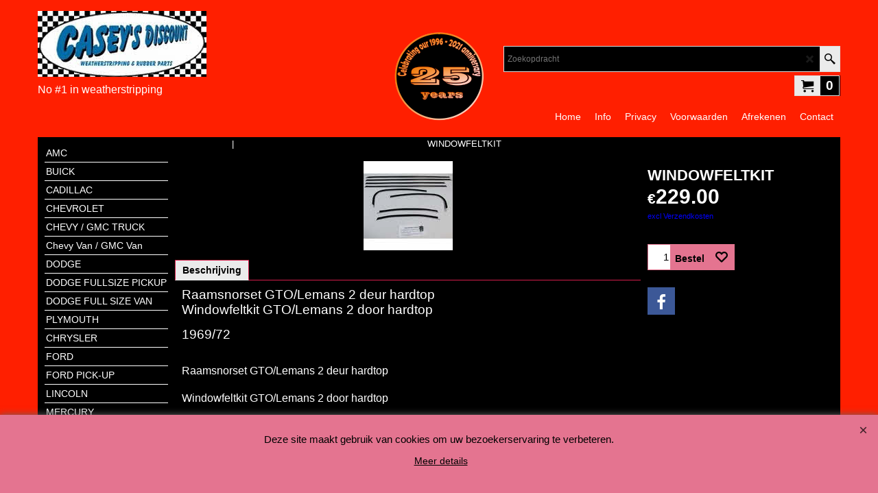

--- FILE ---
content_type: text/html
request_url: https://www.caseysdiscount.nl/contents/nl/d-34.html
body_size: 83
content:
<ul class="idx1List"><li class="GC28"><a id="idx1D-2" class="idx1" href="../../index.html" title="  "><span>Home </span></a></li><li class="GC28"><a id="idx1D-3" class="idx1" href="about.html" title=""><span>Info</span></a></li><li class="GC28"><a id="idx1D-4" class="idx1" href="privacy.html" title=""><span>Privacy</span></a></li><li class="GC28"><a id="idx1D-5" class="idx1" href="terms.html" title="  "><span>Voorwaarden</span></a><ul><li class="GC30"><a id="idx1SubD291" class="idx1Sub" href="d291.html" title=""><span>Algemene voorwaarden</span></a></li></ul></li><li class="GC28"><a id="idx1D-6" class="idx1" href="basket.html" title=" "><span>Afrekenen</span></a></li><li class="GC28"><a id="idx1D-9" class="idx1" href="contactus.html" title=""><span>Contact</span></a></li></ul>

--- FILE ---
content_type: text/html
request_url: https://www.caseysdiscount.nl/contents/nl/d-33.html
body_size: 3510
content:
<ul class="idx2List"><li class="GC32"><a id="idx2D-2" class="idx2" href="../../index.html" title="  "><span>Home </span></a></li><li class="GC32"><a id="idx2D1" class="idx2" href="d1.html" title=""><span>AMC</span></a><ul><li class="GC34"><a id="idx2SubD8" class="idx2Sub" href="d8.html" title=""><span>AMBASSADOR</span></a></li><li class="GC34"><a id="idx2SubD9" class="idx2Sub" href="d9.html" title=""><span>AMX</span></a></li><li class="GC34"><a id="idx2SubD10" class="idx2Sub" href="d10.html" title=""><span>GREMLIN / HORNET</span></a></li><li class="GC34"><a id="idx2SubD63" class="idx2Sub" href="d63.html" title=""><span>JAVELIN</span></a></li><li class="GC34"><a id="idx2SubD64" class="idx2Sub" href="d64.html" title=""><span>MATADOR</span></a></li></ul></li><li class="GC32"><a id="idx2D2" class="idx2" href="d2.html" title=""><span>BUICK</span></a><ul><li class="GC34"><a id="idx2SubD29" class="idx2Sub" href="d29.html" title=""><span>CENTURION 71 / 73</span></a></li><li class="GC34"><a id="idx2SubD34" class="idx2Sub" href="d34.html" title=""><span>CENTURY</span></a><ul><li class="GC34"><a id="idx2SubD118" class="idx2Sub" href="d118.html" title=""><span>1973/77</span></a></li><li class="GC34"><a id="idx2SubD123" class="idx2Sub" href="d123.html" title=""><span>1978/81</span></a></li></ul></li><li class="GC34"><a id="idx2SubD30" class="idx2Sub" href="d30.html" title=""><span>ELECTRA</span></a><ul><li class="GC34"><a id="idx2SubD124" class="idx2Sub" href="d124.html" title=""><span>1959/60</span></a></li><li class="GC34"><a id="idx2SubD125" class="idx2Sub" href="d125.html" title=""><span>1961/62</span></a></li><li class="GC34"><a id="idx2SubD148" class="idx2Sub" href="d148.html" title=""><span>1963/64</span></a></li><li class="GC34"><a id="idx2SubD149" class="idx2Sub" href="d149.html" title=""><span>1965/66</span></a></li><li class="GC34"><a id="idx2SubD150" class="idx2Sub" href="d150.html" title=""><span>1967/68</span></a></li><li class="GC34"><a id="idx2SubD151" class="idx2Sub" href="d151.html" title=""><span>1969/70</span></a></li><li class="GC34"><a id="idx2SubD152" class="idx2Sub" href="d152.html" title=""><span>1971/76</span></a></li><li class="GC34"><a id="idx2SubD153" class="idx2Sub" href="d153.html" title=""><span>1977/79</span></a></li><li class="GC34"><a id="idx2SubD154" class="idx2Sub" href="d154.html" title=""><span>1980/84</span></a></li><li class="GC34"><a id="idx2SubD155" class="idx2Sub" href="d155.html" title=""><span>1985/90</span></a></li></ul></li><li class="GC34"><a id="idx2SubD31" class="idx2Sub" href="d31.html" title=""><span>ESTATE WAGON</span></a><ul><li class="GC34"><a id="idx2SubD156" class="idx2Sub" href="d156.html" title=""><span>1970</span></a></li><li class="GC34"><a id="idx2SubD157" class="idx2Sub" href="d157.html" title=""><span>1971/76</span></a></li><li class="GC34"><a id="idx2SubD158" class="idx2Sub" href="d158.html" title=""><span>1977/86</span></a></li><li class="GC34"><a id="idx2SubD159" class="idx2Sub" href="d159.html" title=""><span>1987/90</span></a></li></ul></li><li class="GC34"><a id="idx2SubD33" class="idx2Sub" href="d33.html" title=""><span>LE SABRE</span></a><ul><li class="GC34"><a id="idx2SubD160" class="idx2Sub" href="d160.html" title=""><span>1959/60</span></a></li><li class="GC34"><a id="idx2SubD161" class="idx2Sub" href="d161.html" title=""><span>1961/62</span></a></li><li class="GC34"><a id="idx2SubD162" class="idx2Sub" href="d162.html" title=""><span>1963/64</span></a></li><li class="GC34"><a id="idx2SubD163" class="idx2Sub" href="d163.html" title=""><span>1965/66</span></a></li><li class="GC34"><a id="idx2SubD164" class="idx2Sub" href="d164.html" title=""><span>1967/68</span></a></li><li class="GC34"><a id="idx2SubD165" class="idx2Sub" href="d165.html" title=""><span>1969/70</span></a></li><li class="GC34"><a id="idx2SubD166" class="idx2Sub" href="d166.html" title=""><span>1971/76</span></a></li><li class="GC34"><a id="idx2SubD167" class="idx2Sub" href="d167.html" title=""><span>1977/86</span></a></li><li class="GC34"><a id="idx2SubD168" class="idx2Sub" href="d168.html" title=""><span>1987/91</span></a></li></ul></li><li class="GC34"><a id="idx2SubD174" class="idx2Sub" href="d174.html" title=""><span>REGAL</span></a><ul><li class="GC34"><a id="idx2SubD175" class="idx2Sub" href="d175.html" title=""><span>1973/77</span></a></li><li class="GC34"><a id="idx2SubD176" class="idx2Sub" href="d176.html" title=""><span>1978/88</span></a></li></ul></li><li class="GC34"><a id="idx2SubD35" class="idx2Sub" href="d35.html" title=""><span>RIVIERA</span></a><ul><li class="GC34"><a id="idx2SubD169" class="idx2Sub" href="d169.html" title=""><span>1963/65</span></a></li><li class="GC34"><a id="idx2SubD170" class="idx2Sub" href="d170.html" title=""><span>1966/70</span></a></li><li class="GC34"><a id="idx2SubD171" class="idx2Sub" href="d171.html" title=""><span>1971/73</span></a></li><li class="GC34"><a id="idx2SubD172" class="idx2Sub" href="d172.html" title=""><span>1974/76</span></a></li><li class="GC34"><a id="idx2SubD173" class="idx2Sub" href="d173.html" title=""><span>1979/85</span></a></li></ul></li><li class="GC34"><a id="idx2SubD36" class="idx2Sub" href="d36.html" title=""><span>SKYLARK</span></a><ul><li class="GC34"><a id="idx2SubD177" class="idx2Sub" href="d177.html" title=""><span>1964/65</span></a></li><li class="GC34"><a id="idx2SubD178" class="idx2Sub" href="d178.html" title=""><span>1966/67</span></a></li><li class="GC34"><a id="idx2SubD179" class="idx2Sub" href="d179.html" title=""><span>1968</span></a></li><li class="GC34"><a id="idx2SubD180" class="idx2Sub" href="d180.html" title=""><span>1969/72</span></a></li><li class="GC34"><a id="idx2SubD181" class="idx2Sub" href="d181.html" title=""><span>1975/79</span></a></li></ul></li><li class="GC34"><a id="idx2SubD37" class="idx2Sub" href="d37.html" title=""><span>SPORTWAGON</span></a><ul><li class="GC34"><a id="idx2SubD182" class="idx2Sub" href="d182.html" title=""><span>1964/67</span></a></li><li class="GC34"><a id="idx2SubD183" class="idx2Sub" href="d183.html" title=""><span>1968/72</span></a></li></ul></li><li class="GC34"><a id="idx2SubD38" class="idx2Sub" href="d38.html" title=""><span>INVICTA</span></a><ul><li class="GC34"><a id="idx2SubD184" class="idx2Sub" href="d184.html" title=""><span>1959/60</span></a></li><li class="GC34"><a id="idx2SubD185" class="idx2Sub" href="d185.html" title=""><span>1961/62</span></a></li></ul></li><li class="GC34"><a id="idx2SubD187" class="idx2Sub" href="d187.html" title=""><span>WILDCAT</span></a><ul><li class="GC34"><a id="idx2SubD188" class="idx2Sub" href="d188.html" title=""><span>1963/64</span></a></li><li class="GC34"><a id="idx2SubD353" class="idx2Sub" href="d353.html" title=""><span>1965/66</span></a></li><li class="GC34"><a id="idx2SubD354" class="idx2Sub" href="d354.html" title=""><span>1967/68</span></a></li><li class="GC34"><a id="idx2SubD355" class="idx2Sub" href="d355.html" title=""><span>1969/70</span></a></li></ul></li></ul></li><li class="GC32"><a id="idx2D3" class="idx2" href="d3.html" title=""><span>CADILLAC</span></a><ul><li class="GC34"><a id="idx2SubD39" class="idx2Sub" href="d39.html" title=""><span>COUPE DEVILLE &amp; CONVERTIBLE</span></a><ul><li class="GC34"><a id="idx2SubD201" class="idx2Sub" href="d201.html" title=""><span>1959/60</span></a></li><li class="GC34"><a id="idx2SubD204" class="idx2Sub" href="d204.html" title=""><span>1961/62</span></a></li><li class="GC34"><a id="idx2SubD208" class="idx2Sub" href="d208.html" title=""><span>1963/64</span></a></li><li class="GC34"><a id="idx2SubD212" class="idx2Sub" href="d212.html" title=""><span>1965/66</span></a></li><li class="GC34"><a id="idx2SubD288" class="idx2Sub" href="d288.html" title=""><span>1967/68</span></a></li><li class="GC34"><a id="idx2SubD289" class="idx2Sub" href="d289.html" title=""><span>1969/70</span></a></li><li class="GC34"><a id="idx2SubD290" class="idx2Sub" href="d290.html" title=""><span>1971/76</span></a></li></ul></li><li class="GC34"><a id="idx2SubD40" class="idx2Sub" href="d40.html" title=""><span>SEDAN DE VILLE</span></a><ul><li class="GC34"><a id="idx2SubD202" class="idx2Sub" href="d202.html" title=""><span>1959/60</span></a></li><li class="GC34"><a id="idx2SubD205" class="idx2Sub" href="d205.html" title=""><span>1961/62</span></a></li><li class="GC34"><a id="idx2SubD209" class="idx2Sub" href="d209.html" title=""><span>1963/64</span></a></li><li class="GC34"><a id="idx2SubD213" class="idx2Sub" href="d213.html" title=""><span>1965/66</span></a><ul><li class="GC34"><a id="idx2SubD356" class="idx2Sub" href="d356.html" title=""><span>PILLARED HARDTOP</span></a></li></ul></li><li class="GC34"><a id="idx2SubD292" class="idx2Sub" href="d292.html" title=""><span>1967/68</span></a></li><li class="GC34"><a id="idx2SubD293" class="idx2Sub" href="d293.html" title=""><span>1969/70</span></a></li><li class="GC34"><a id="idx2SubD294" class="idx2Sub" href="d294.html" title=""><span>1971/76</span></a></li><li class="GC34"><a id="idx2SubD295" class="idx2Sub" href="d295.html" title=""><span>1977/79</span></a></li><li class="GC34"><a id="idx2SubD299" class="idx2Sub" href="d299.html" title=""><span>1980/84</span></a></li></ul></li><li class="GC34"><a id="idx2SubD41" class="idx2Sub" href="d41.html" title=""><span>ELDORADO</span></a><ul><li class="GC34"><a id="idx2SubD203" class="idx2Sub" href="d203.html" title=""><span>1959/60</span></a></li><li class="GC34"><a id="idx2SubD206" class="idx2Sub" href="d206.html" title=""><span>1961/62</span></a></li><li class="GC34"><a id="idx2SubD210" class="idx2Sub" href="d210.html" title=""><span>1963/64</span></a></li><li class="GC34"><a id="idx2SubD300" class="idx2Sub" href="d300.html" title=""><span>1965</span></a></li><li class="GC34"><a id="idx2SubD301" class="idx2Sub" href="d301.html" title=""><span>1966/68</span></a></li><li class="GC34"><a id="idx2SubD357" class="idx2Sub" href="d357.html" title=""><span>1969/70</span></a></li><li class="GC34"><a id="idx2SubD302" class="idx2Sub" href="d302.html" title=""><span>1971/76</span></a></li><li class="GC34"><a id="idx2SubD303" class="idx2Sub" href="d303.html" title=""><span>1977/78</span></a></li><li class="GC34"><a id="idx2SubD304" class="idx2Sub" href="d304.html" title=""><span>1979/85</span></a></li></ul></li><li class="GC34"><a id="idx2SubD42" class="idx2Sub" href="d42.html" title=""><span>FLEETWOOD</span></a><ul><li class="GC34"><a id="idx2SubD207" class="idx2Sub" href="d207.html" title=""><span>1961/62 SIXTIE SPECIAL</span></a></li><li class="GC34"><a id="idx2SubD211" class="idx2Sub" href="d211.html" title=""><span>1963/64 SIXTIE SPECIAL</span></a></li></ul></li><li class="GC34"><a id="idx2SubD85" class="idx2Sub" href="d85.html" title=""><span>SEVILLE</span></a><ul><li class="GC34"><a id="idx2SubD306" class="idx2Sub" href="d306.html" title=""><span>1976/79</span></a></li><li class="GC34"><a id="idx2SubD367" class="idx2Sub" href="d367_1980_85.html" title=""><span>1980/85</span></a></li></ul></li></ul></li><li class="GC32"><a id="idx2D4" class="idx2" href="d4.html" title=""><span>CHEVROLET</span></a><ul><li class="GC34"><a id="idx2SubD14" class="idx2Sub" href="d14.html" title=""><span>BELAIR / WAGONS</span></a><ul><li class="GC34"><a id="idx2SubD97" class="idx2Sub" href="d97.html" title=""><span>1959/60</span></a></li><li class="GC34"><a id="idx2SubD98" class="idx2Sub" href="d98.html" title=""><span>1961/62</span></a></li><li class="GC34"><a id="idx2SubD99" class="idx2Sub" href="d99.html" title=""><span>1963/64</span></a></li><li class="GC34"><a id="idx2SubD100" class="idx2Sub" href="d100.html" title=""><span>1965/66</span></a></li><li class="GC34"><a id="idx2SubD102" class="idx2Sub" href="d102.html" title=""><span>1967/68</span></a></li><li class="GC34"><a id="idx2SubD103" class="idx2Sub" href="d103.html" title=""><span>1969/70</span></a></li><li class="GC34"><a id="idx2SubD104" class="idx2Sub" href="d104.html" title=""><span>1971/76</span></a></li><li class="GC34"><a id="idx2SubD105" class="idx2Sub" href="d105.html" title=""><span>1977/85</span></a></li></ul></li><li class="GC34"><a id="idx2SubD15" class="idx2Sub" href="d15.html" title=""><span>CAMARO</span></a><ul><li class="GC34"><a id="idx2SubD107" class="idx2Sub" href="d107.html" title=""><span>1967</span></a></li><li class="GC34"><a id="idx2SubD108" class="idx2Sub" href="d108.html" title=""><span>1968/69</span></a></li><li class="GC34"><a id="idx2SubD109" class="idx2Sub" href="d109.html" title=""><span>1970/81</span></a></li><li class="GC34"><a id="idx2SubD110" class="idx2Sub" href="d110.html" title=""><span>1982/92</span></a></li></ul></li><li class="GC34"><a id="idx2SubD17" class="idx2Sub" href="d17.html" title=""><span>CORVETTE</span></a><ul><li class="GC34"><a id="idx2SubD115" class="idx2Sub" href="d115.html" title=""><span>C3 1968/77</span></a></li><li class="GC34"><a id="idx2SubD130" class="idx2Sub" href="d130.html" title=""><span>C3 1978/82</span></a></li><li class="GC34"><a id="idx2SubD116" class="idx2Sub" href="d116.html" title=""><span>C4 1983/96</span></a></li><li class="GC34"><a id="idx2SubD366" class="idx2Sub" href="d366_CORVETTE-C5-1999_2005.html" title=""><span>C5 1997/2004</span></a></li></ul></li><li class="GC34"><a id="idx2SubD146" class="idx2Sub" href="d146.html" title=""><span>LAGUNA 1973/77</span></a></li><li class="GC34"><a id="idx2SubD147" class="idx2Sub" href="d147.html" title=""><span>LUMINA 1990 / 1994</span></a></li><li class="GC34"><a id="idx2SubD18" class="idx2Sub" href="d18.html" title=""><span>MALIBU / CHEVELLE</span></a><ul><li class="GC34"><a id="idx2SubD126" class="idx2Sub" href="d126.html" title=""><span>1964/65</span></a></li><li class="GC34"><a id="idx2SubD127" class="idx2Sub" href="d127.html" title=""><span>1966/67</span></a></li><li class="GC34"><a id="idx2SubD345" class="idx2Sub" href="d345.html" title=""><span>1968</span></a></li><li class="GC34"><a id="idx2SubD128" class="idx2Sub" href="d128.html" title=""><span>1969/72</span></a></li><li class="GC34"><a id="idx2SubD119" class="idx2Sub" href="d119.html" title=""><span>1973/77</span></a></li><li class="GC34"><a id="idx2SubD129" class="idx2Sub" href="d129.html" title=""><span>1978/83</span></a></li></ul></li><li class="GC34"><a id="idx2SubD19" class="idx2Sub" href="d19.html" title=""><span>CHEVY II / NOVA</span></a><ul><li class="GC34"><a id="idx2SubD131" class="idx2Sub" href="d131.html" title=""><span>1962/65</span></a></li><li class="GC34"><a id="idx2SubD132" class="idx2Sub" href="d132.html" title=""><span>1966/67</span></a></li><li class="GC34"><a id="idx2SubD133" class="idx2Sub" href="d133.html" title=""><span>1968/73</span></a></li><li class="GC34"><a id="idx2SubD136" class="idx2Sub" href="d136.html" title=""><span>1975/79</span></a></li></ul></li><li class="GC34"><a id="idx2SubD20" class="idx2Sub" href="d20.html" title=""><span>IMPALA / CAPRICE/WAGONS</span></a><ul><li class="GC34"><a id="idx2SubD90" class="idx2Sub" href="d90.html" title=""><span>1959/60</span></a></li><li class="GC34"><a id="idx2SubD91" class="idx2Sub" href="d91.html" title=""><span>1961/62</span></a></li><li class="GC34"><a id="idx2SubD92" class="idx2Sub" href="d92.html" title=""><span>1963/64</span></a></li><li class="GC34"><a id="idx2SubD93" class="idx2Sub" href="d93.html" title=""><span>1965/66</span></a></li><li class="GC34"><a id="idx2SubD94" class="idx2Sub" href="d94.html" title=""><span>1967/68</span></a></li><li class="GC34"><a id="idx2SubD95" class="idx2Sub" href="d95.html" title=""><span>1969/70</span></a></li><li class="GC34"><a id="idx2SubD96" class="idx2Sub" href="d96.html" title=""><span>1971/76</span></a></li><li class="GC34"><a id="idx2SubD101" class="idx2Sub" href="d101.html" title=""><span>1977/86</span></a></li><li class="GC34"><a id="idx2SubD106" class="idx2Sub" href="d106.html" title="  "><span>1987/90</span></a></li></ul></li><li class="GC34"><a id="idx2SubD26" class="idx2Sub" href="d26.html" title=""><span>EL CAMINO</span></a><ul><li class="GC34"><a id="idx2SubD137" class="idx2Sub" href="d137.html" title=""><span>1964/65</span></a></li><li class="GC34"><a id="idx2SubD138" class="idx2Sub" href="d138.html" title=""><span>1966/67</span></a></li><li class="GC34"><a id="idx2SubD139" class="idx2Sub" href="d139.html" title=""><span>1968/72</span></a></li><li class="GC34"><a id="idx2SubD140" class="idx2Sub" href="d140.html" title=""><span>1973/77</span></a></li><li class="GC34"><a id="idx2SubD141" class="idx2Sub" href="d141.html" title=""><span>1978/87</span></a></li></ul></li><li class="GC34"><a id="idx2SubD27" class="idx2Sub" href="d27.html" title=""><span>MONTE CARLO</span></a><ul><li class="GC34"><a id="idx2SubD142" class="idx2Sub" href="d142.html" title=""><span>1970/72</span></a></li><li class="GC34"><a id="idx2SubD143" class="idx2Sub" href="d143.html" title=""><span>1973/77</span></a></li><li class="GC34"><a id="idx2SubD144" class="idx2Sub" href="d144.html" title=""><span>1978/88</span></a></li></ul></li><li class="GC34"><a id="idx2SubD28" class="idx2Sub" href="d28.html" title=""><span>VEGA 1971/79</span></a></li><li class="GC34"><a id="idx2SubD145" class="idx2Sub" href="d145.html" title=""><span>MONZA 1975/80</span></a></li></ul></li><li class="GC32"><a id="idx2D22" class="idx2" href="d22.html" title=""><span>CHEVY / GMC TRUCK</span></a><ul><li class="GC34"><a id="idx2SubD23" class="idx2Sub" href="d23.html" title=""><span>PICKUP</span></a><ul><li class="GC34"><a id="idx2SubD189" class="idx2Sub" href="d189.html" title=""><span>1955/59</span></a></li><li class="GC34"><a id="idx2SubD190" class="idx2Sub" href="d190.html" title=""><span>1960/66</span></a></li><li class="GC34"><a id="idx2SubD191" class="idx2Sub" href="d191.html" title=""><span>1967/72</span></a></li><li class="GC34"><a id="idx2SubD192" class="idx2Sub" href="d192.html" title=""><span>1973/87</span></a></li><li class="GC34"><a id="idx2SubD193" class="idx2Sub" href="d193.html" title=""><span>1988/94</span></a></li></ul></li><li class="GC34"><a id="idx2SubD24" class="idx2Sub" href="d24.html" title=""><span>BLAZER</span></a><ul><li class="GC34"><a id="idx2SubD194" class="idx2Sub" href="d194.html" title=""><span>1967/72</span></a></li><li class="GC34"><a id="idx2SubD197" class="idx2Sub" href="d197.html" title=""><span>1973/91</span></a></li></ul></li><li class="GC34"><a id="idx2SubD25" class="idx2Sub" href="d25.html" title=""><span>SUBURBAN</span></a><ul><li class="GC34"><a id="idx2SubD199" class="idx2Sub" href="d199.html" title=""><span>1967/72</span></a></li><li class="GC34"><a id="idx2SubD200" class="idx2Sub" href="d200.html" title=""><span>1973/91</span></a></li></ul></li></ul></li><li class="GC32"><a id="idx2D214" class="idx2" href="d214.html" title=""><span>Chevy Van / GMC Van</span></a><ul><li class="GC34"><a id="idx2SubD368" class="idx2Sub" href="d368_1964_69.html" title=""><span>1964/70</span></a></li><li class="GC34"><a id="idx2SubD215" class="idx2Sub" href="d215.html" title=""><span>1974/96</span></a></li><li class="GC34"><a id="idx2SubD365" class="idx2Sub" href="d365_Pagina-368.html" title=""><span>1996/2002</span></a></li></ul></li><li class="GC32"><a id="idx2D5" class="idx2" href="d5.html" title=""><span>DODGE</span></a><ul><li class="GC34"><a id="idx2SubD65" class="idx2Sub" href="d65.html" title=""><span>CHARGER</span></a><ul><li class="GC34"><a id="idx2SubD216" class="idx2Sub" href="d216.html" title=""><span>1966/67</span></a></li><li class="GC34"><a id="idx2SubD217" class="idx2Sub" href="d217.html" title=""><span>1968/70</span></a></li><li class="GC34"><a id="idx2SubD218" class="idx2Sub" href="d218.html" title=""><span>1971/74</span></a></li><li class="GC34"><a id="idx2SubD219" class="idx2Sub" href="d219.html" title=""><span>1973/74 SE</span></a></li><li class="GC34"><a id="idx2SubD369" class="idx2Sub" href="d369_1975_78.html" title=""><span>1975/78</span></a></li></ul></li><li class="GC34"><a id="idx2SubD66" class="idx2Sub" href="d66.html" title=""><span>CHALLENGER</span></a><ul><li class="GC34"><a id="idx2SubD221" class="idx2Sub" href="d221.html" title=""><span>1970</span></a></li><li class="GC34"><a id="idx2SubD223" class="idx2Sub" href="d223.html" title=""><span>1971/74</span></a></li></ul></li><li class="GC34"><a id="idx2SubD67" class="idx2Sub" href="d67.html" title=""><span>CORONET</span></a><ul><li class="GC34"><a id="idx2SubD225" class="idx2Sub" href="d225.html" title=""><span>1968/70</span></a></li></ul></li><li class="GC34"><a id="idx2SubD370" class="idx2Sub" href="d370_MAGNUM-1975_79.html" title=""><span>MAGNUM 1975/79</span></a></li><li class="GC34"><a id="idx2SubD68" class="idx2Sub" href="d68.html" title=""><span>DART</span></a><ul><li class="GC34"><a id="idx2SubD227" class="idx2Sub" href="d227.html" title=""><span>1967/72</span></a></li><li class="GC34"><a id="idx2SubD229" class="idx2Sub" href="d229.html" title=""><span>1973/74</span></a></li><li class="GC34"><a id="idx2SubD230" class="idx2Sub" href="d230.html" title=""><span>1975/76</span></a></li></ul></li><li class="GC34"><a id="idx2SubD391" class="idx2Sub" href="d391_MONACO.html" title=""><span>MONACO</span></a><ul><li class="GC34"><a id="idx2SubD393" class="idx2Sub" href="d393_1965-_-67.html" title=""><span>1965 / 68</span></a></li><li class="GC34"><a id="idx2SubD372" class="idx2Sub" href="d372_MONACO-1975_78.html" title=""><span>1975/78</span></a></li></ul></li><li class="GC34"><a id="idx2SubD392" class="idx2Sub" href="d392_POLARA.html" title=""><span>POLARA</span></a><ul><li class="GC34"><a id="idx2SubD395" class="idx2Sub" href="d395_1965-_-67.html" title=""><span>1965 / 68</span></a></li></ul></li></ul></li><li class="GC32"><a id="idx2D69" class="idx2" href="d69.html" title=""><span>DODGE FULLSIZE PICKUP</span></a><ul><li class="GC34"><a id="idx2SubD72" class="idx2Sub" href="d72.html" title=""><span>1972/93</span></a></li></ul></li><li class="GC32"><a id="idx2D383" class="idx2" href="d383_Pagina-386.html" title=""><span>DODGE FULL SIZE VAN</span></a><ul><li class="GC34"><a id="idx2SubD384" class="idx2Sub" href="d384_1971_77.html" title=""><span>1971/77</span></a></li><li class="GC34"><a id="idx2SubD385" class="idx2Sub" href="d385_1978_83.html" title=""><span>1978/83</span></a></li><li class="GC34"><a id="idx2SubD380" class="idx2Sub" href="d380_Pagina-383.html" title=""><span>1984/90</span></a></li><li class="GC34"><a id="idx2SubD381" class="idx2Sub" href="d381_1991_97.html" title=""><span>1991/97</span></a></li></ul></li><li class="GC32"><a id="idx2D43" class="idx2" href="d43.html" title=""><span>PLYMOUTH</span></a><ul><li class="GC34"><a id="idx2SubD73" class="idx2Sub" href="d73.html" title=""><span>BARRACUDA</span></a><ul><li class="GC34"><a id="idx2SubD231" class="idx2Sub" href="d231.html" title=""><span>1967/69</span></a></li><li class="GC34"><a id="idx2SubD232" class="idx2Sub" href="d232.html" title=""><span>1970</span></a></li><li class="GC34"><a id="idx2SubD233" class="idx2Sub" href="d233.html" title=""><span>1971/74</span></a></li></ul></li><li class="GC34"><a id="idx2SubD74" class="idx2Sub" href="d74.html" title=""><span>DUSTER</span></a><ul><li class="GC34"><a id="idx2SubD234" class="idx2Sub" href="d234.html" title=""><span>1970/72</span></a></li><li class="GC34"><a id="idx2SubD235" class="idx2Sub" href="d235.html" title=""><span>1973/75</span></a></li></ul></li><li class="GC34"><a id="idx2SubD75" class="idx2Sub" href="d75.html" title=""><span>FURY , SPORT FURY</span></a><ul><li class="GC34"><a id="idx2SubD396" class="idx2Sub" href="d396_1965-_-67.html" title=""><span>1965 / 68</span></a></li><li class="GC34"><a id="idx2SubD371" class="idx2Sub" href="d371_FURY-1975_79.html" title=""><span>1975/79</span></a></li></ul></li><li class="GC34"><a id="idx2SubD76" class="idx2Sub" href="d76.html" title=""><span>ROADRUNNER</span></a><ul><li class="GC34"><a id="idx2SubD241" class="idx2Sub" href="d241.html" title=""><span>1968/69</span></a></li><li class="GC34"><a id="idx2SubD242" class="idx2Sub" href="d242.html" title=""><span>1970</span></a></li><li class="GC34"><a id="idx2SubD243" class="idx2Sub" href="d243.html" title=""><span>1971/72</span></a></li><li class="GC34"><a id="idx2SubD244" class="idx2Sub" href="d244.html" title=""><span>1973/74</span></a></li></ul></li><li class="GC34"><a id="idx2SubD77" class="idx2Sub" href="d77.html" title=""><span>SATELLITE</span></a><ul><li class="GC34"><a id="idx2SubD245" class="idx2Sub" href="d245.html" title=""><span>1968/69</span></a></li><li class="GC34"><a id="idx2SubD246" class="idx2Sub" href="d246.html" title=""><span>1970</span></a></li><li class="GC34"><a id="idx2SubD247" class="idx2Sub" href="d247.html" title=""><span>1971/72</span></a></li><li class="GC34"><a id="idx2SubD248" class="idx2Sub" href="d248.html" title=""><span>1973/74</span></a></li></ul></li><li class="GC34"><a id="idx2SubD78" class="idx2Sub" href="d78.html" title=""><span>SCAMP</span></a><ul><li class="GC34"><a id="idx2SubD236" class="idx2Sub" href="d236.html" title=""><span>1971/72</span></a></li><li class="GC34"><a id="idx2SubD237" class="idx2Sub" href="d237.html" title=""><span>1973/75</span></a></li></ul></li><li class="GC34"><a id="idx2SubD79" class="idx2Sub" href="d79.html" title=""><span>VALIANT</span></a><ul><li class="GC34"><a id="idx2SubD238" class="idx2Sub" href="d238.html" title=""><span>1967/69</span></a></li><li class="GC34"><a id="idx2SubD239" class="idx2Sub" href="d239.html" title=""><span>1970/72</span></a></li><li class="GC34"><a id="idx2SubD240" class="idx2Sub" href="d240.html" title=""><span>1973/75</span></a></li></ul></li></ul></li><li class="GC32"><a id="idx2D44" class="idx2" href="d44.html" title=""><span>CHRYSLER</span></a><ul><li class="GC34"><a id="idx2SubD82" class="idx2Sub" href="d82.html" title=""><span>CORDOBA 1975/79</span></a></li><li class="GC34"><a id="idx2SubD387" class="idx2Sub" href="d387_300.html" title=""><span>300</span></a><ul><li class="GC34"><a id="idx2SubD397" class="idx2Sub" href="d397_1965.html" title=""><span>1965 / 68</span></a></li></ul></li><li class="GC34"><a id="idx2SubD388" class="idx2Sub" href="d388_NEWPORT.html" title=""><span>NEWPORT</span></a><ul><li class="GC34"><a id="idx2SubD398" class="idx2Sub" href="d398_1965.html" title=""><span>1965 / 68</span></a></li></ul></li><li class="GC34"><a id="idx2SubD389" class="idx2Sub" href="d389_NEW-YORKER.html" title=""><span>NEW YORKER</span></a><ul><li class="GC34"><a id="idx2SubD399" class="idx2Sub" href="d399_1965.html" title=""><span>1965 / 68</span></a></li></ul></li></ul></li><li class="GC32"><a id="idx2D11" class="idx2" href="d11.html" title=""><span>FORD</span></a><ul><li class="GC34"><a id="idx2SubD375" class="idx2Sub" href="d375_ECONOLINE-VANS-1961-_-67.html" title=""><span>ECONOLINE/FALCON VANS 1961/67</span></a></li><li class="GC34"><a id="idx2SubD374" class="idx2Sub" href="d374_Econoline-1968_74.html" title=""><span>ECONOLINE VANS 1968/74</span></a></li><li class="GC34"><a id="idx2SubD344" class="idx2Sub" href="d344.html" title=""><span>ECONOLINE VANS 75/91</span></a></li><li class="GC34"><a id="idx2SubD364" class="idx2Sub" href="d364.html" title=""><span>T-BIRD 1972/76</span></a></li><li class="GC34"><a id="idx2SubD376" class="idx2Sub" href="d376_FAIRLANE-.html" title=""><span>FAIRLANE </span></a><ul><li class="GC34"><a id="idx2SubD377" class="idx2Sub" href="d377_FAIRLANE-1966_67.html" title=""><span>FAIRLANE 1966/67</span></a></li></ul></li><li class="GC34"><a id="idx2SubD378" class="idx2Sub" href="d378_GALAXIE-63_64.html" title=""><span>GALAXIE 63/64</span></a></li><li class="GC34"><a id="idx2SubD402" class="idx2Sub" href="d402_MUSTANG.html" title=""><span>MUSTANG</span></a><ul><li class="GC34"><a id="idx2SubD404" class="idx2Sub" href="d404_1965_66.html" title=""><span>1964/65/66</span></a></li><li class="GC34"><a id="idx2SubD405" class="idx2Sub" href="d405_1967_68.html" title=""><span>1967/68</span></a></li><li class="GC34"><a id="idx2SubD406" class="idx2Sub" href="d406_1969_70.html" title=""><span>1969/70</span></a></li><li class="GC34"><a id="idx2SubD403" class="idx2Sub" href="d403_1972_73.html" title=""><span>1971/73</span></a></li></ul></li></ul></li><li class="GC32"><a id="idx2D400" class="idx2" href="d400_FORD-PICK-UP.html" title=""><span>FORD PICK-UP</span></a><ul><li class="GC34"><a id="idx2SubD401" class="idx2Sub" href="d401_1956.html" title=""><span>1956</span></a></li></ul></li><li class="GC32"><a id="idx2D360" class="idx2" href="d360.html" title=""><span>LINCOLN </span></a><ul><li class="GC34"><a id="idx2SubD361" class="idx2Sub" href="d361.html" title=""><span>CONTINENTAL1964/65</span></a></li><li class="GC34"><a id="idx2SubD362" class="idx2Sub" href="d362.html" title=""><span>CONTINENTAL 1966/69</span></a></li><li class="GC34"><a id="idx2SubD363" class="idx2Sub" href="d363.html" title=""><span>MARK IV 1972/76</span></a></li></ul></li><li class="GC32"><a id="idx2D407" class="idx2" href="d407_MERCURY.html" title=""><span>MERCURY</span></a><ul><li class="GC34"><a id="idx2SubD408" class="idx2Sub" href="d408_COUGAR.html" title=""><span>COUGAR</span></a><ul><li class="GC34"><a id="idx2SubD409" class="idx2Sub" href="d409_1967_68.html" title=""><span>1967/68</span></a></li></ul></li></ul></li><li class="GC32"><a id="idx2D13" class="idx2" href="d13.html" title=""><span>PONTIAC</span></a><ul><li class="GC34"><a id="idx2SubD45" class="idx2Sub" href="d45.html" title=""><span>FIREBIRD / TRANSAM</span></a><ul><li class="GC34"><a id="idx2SubD111" class="idx2Sub" href="d111.html" title=""><span>1967</span></a></li><li class="GC34"><a id="idx2SubD112" class="idx2Sub" href="d112.html" title=""><span>1968 / 69</span></a></li><li class="GC34"><a id="idx2SubD113" class="idx2Sub" href="d113.html" title=""><span>1970 / 1981</span></a></li><li class="GC34"><a id="idx2SubD114" class="idx2Sub" href="d114.html" title=""><span>1982 / 1992</span></a></li></ul></li><li class="GC34"><a id="idx2SubD46" class="idx2Sub" href="d46.html" title=""><span>GTO</span></a><ul><li class="GC34"><a id="idx2SubD249" class="idx2Sub" href="d249.html" title=""><span>1965/66</span></a></li><li class="GC34"><a id="idx2SubD250" class="idx2Sub" href="d250.html" title=""><span>1967/68</span></a></li><li class="GC34"><a id="idx2SubD251" class="idx2Sub" href="d251.html" title=""><span>1969/71</span></a></li></ul></li><li class="GC34"><a id="idx2SubD47" class="idx2Sub" href="d47.html" title=""><span>LE MANS</span></a><ul><li class="GC34"><a id="idx2SubD252" class="idx2Sub" href="d252.html" title=""><span>1965/66</span></a></li><li class="GC34"><a id="idx2SubD253" class="idx2Sub" href="d253.html" title=""><span>1967/68</span></a></li><li class="GC34"><a id="idx2SubD254" class="idx2Sub" href="d254.html" title=""><span>1969</span></a></li><li class="GC34"><a id="idx2SubD287" class="idx2Sub" href="d287.html" title=""><span>1970/72</span></a></li><li class="GC34"><a id="idx2SubD120" class="idx2Sub" href="d120.html" title=""><span>1973/77</span></a></li></ul></li><li class="GC34"><a id="idx2SubD48" class="idx2Sub" href="d48.html" title=""><span>BONNEVILLE</span></a><ul><li class="GC34"><a id="idx2SubD255" class="idx2Sub" href="d255.html" title=""><span>1959/60</span></a></li><li class="GC34"><a id="idx2SubD257" class="idx2Sub" href="d257.html" title=""><span>1961/62</span></a></li><li class="GC34"><a id="idx2SubD259" class="idx2Sub" href="d259.html" title=""><span>1963/64</span></a></li><li class="GC34"><a id="idx2SubD261" class="idx2Sub" href="d261.html" title=""><span>1965/66</span></a></li><li class="GC34"><a id="idx2SubD263" class="idx2Sub" href="d263.html" title=""><span>1967/68</span></a></li><li class="GC34"><a id="idx2SubD265" class="idx2Sub" href="d265.html" title=""><span>1969/70</span></a></li><li class="GC34"><a id="idx2SubD267" class="idx2Sub" href="d267.html" title=""><span>1971/76</span></a></li><li class="GC34"><a id="idx2SubD269" class="idx2Sub" href="d269.html" title=""><span>1977/81</span></a></li></ul></li><li class="GC34"><a id="idx2SubD49" class="idx2Sub" href="d49.html" title=""><span>CATALINA</span></a><ul><li class="GC34"><a id="idx2SubD256" class="idx2Sub" href="d256.html" title=""><span>1959/60</span></a></li><li class="GC34"><a id="idx2SubD258" class="idx2Sub" href="d258.html" title=""><span>1961/62</span></a></li><li class="GC34"><a id="idx2SubD260" class="idx2Sub" href="d260.html" title=""><span>1963/64</span></a></li><li class="GC34"><a id="idx2SubD262" class="idx2Sub" href="d262.html" title=""><span>1965/66</span></a></li><li class="GC34"><a id="idx2SubD264" class="idx2Sub" href="d264.html" title=""><span>1967/68</span></a></li><li class="GC34"><a id="idx2SubD266" class="idx2Sub" href="d266.html" title=""><span>1969/70</span></a></li><li class="GC34"><a id="idx2SubD268" class="idx2Sub" href="d268.html" title=""><span>1971/76</span></a></li><li class="GC34"><a id="idx2SubD270" class="idx2Sub" href="d270.html" title=""><span>1977/81</span></a></li></ul></li><li class="GC34"><a id="idx2SubD50" class="idx2Sub" href="d50.html" title=""><span>GRAND PRIX</span></a><ul><li class="GC34"><a id="idx2SubD271" class="idx2Sub" href="d271.html" title=""><span>1962</span></a></li><li class="GC34"><a id="idx2SubD272" class="idx2Sub" href="d272.html" title=""><span>1963/64</span></a></li><li class="GC34"><a id="idx2SubD273" class="idx2Sub" href="d273.html" title=""><span>1965/66</span></a></li><li class="GC34"><a id="idx2SubD274" class="idx2Sub" href="d274.html" title=""><span>1967/68</span></a></li><li class="GC34"><a id="idx2SubD275" class="idx2Sub" href="d275.html" title=""><span>1969/72</span></a></li><li class="GC34"><a id="idx2SubD276" class="idx2Sub" href="d276.html" title=""><span>1973/77</span></a></li><li class="GC34"><a id="idx2SubD277" class="idx2Sub" href="d277.html" title=""><span>1978/87</span></a></li></ul></li><li class="GC34"><a id="idx2SubD52" class="idx2Sub" href="d52.html" title=""><span>GRANDVILLE 71/75</span></a></li><li class="GC34"><a id="idx2SubD280" class="idx2Sub" href="d280.html" title=""><span>TEMPEST</span></a><ul><li class="GC34"><a id="idx2SubD281" class="idx2Sub" href="d281.html" title=""><span>1961/63</span></a></li><li class="GC34"><a id="idx2SubD282" class="idx2Sub" href="d282.html" title=""><span>1964/65</span></a></li><li class="GC34"><a id="idx2SubD283" class="idx2Sub" href="d283.html" title=""><span>1966/67</span></a></li><li class="GC34"><a id="idx2SubD284" class="idx2Sub" href="d284.html" title=""><span>1968</span></a></li><li class="GC34"><a id="idx2SubD285" class="idx2Sub" href="d285.html" title=""><span>1969</span></a></li><li class="GC34"><a id="idx2SubD286" class="idx2Sub" href="d286.html" title=""><span>1970/72</span></a></li></ul></li></ul></li><li class="GC32"><a id="idx2D12" class="idx2" href="d12.html" title=""><span>OLDSMOBILE</span></a><ul><li class="GC34"><a id="idx2SubD55" class="idx2Sub" href="d55.html" title=""><span>88 / SUPER 88 / DELTA 88</span></a><ul><li class="GC34"><a id="idx2SubD307" class="idx2Sub" href="d307.html" title=""><span>1959/60</span></a></li><li class="GC34"><a id="idx2SubD308" class="idx2Sub" href="d308.html" title=""><span>1961/62</span></a></li><li class="GC34"><a id="idx2SubD309" class="idx2Sub" href="d309.html" title=""><span>1963/64</span></a></li><li class="GC34"><a id="idx2SubD310" class="idx2Sub" href="d310.html" title=""><span>1965</span></a></li><li class="GC34"><a id="idx2SubD311" class="idx2Sub" href="d311.html" title=""><span>1966</span></a></li><li class="GC34"><a id="idx2SubD312" class="idx2Sub" href="d312.html" title=""><span>1967/68</span></a></li><li class="GC34"><a id="idx2SubD313" class="idx2Sub" href="d313.html" title=""><span>1969/70</span></a></li><li class="GC34"><a id="idx2SubD314" class="idx2Sub" href="d314.html" title=""><span>1971/74</span></a></li><li class="GC34"><a id="idx2SubD315" class="idx2Sub" href="d315.html" title=""><span>1975/76</span></a></li><li class="GC34"><a id="idx2SubD316" class="idx2Sub" href="d316.html" title=""><span>1977/85</span></a></li><li class="GC34"><a id="idx2SubD317" class="idx2Sub" href="d317.html" title=""><span>1986/91</span></a></li></ul></li><li class="GC34"><a id="idx2SubD56" class="idx2Sub" href="d56.html" title=""><span>98</span></a><ul><li class="GC34"><a id="idx2SubD318" class="idx2Sub" href="d318.html" title=""><span>1959/60</span></a></li><li class="GC34"><a id="idx2SubD319" class="idx2Sub" href="d319.html" title=""><span>1961/62</span></a></li><li class="GC34"><a id="idx2SubD320" class="idx2Sub" href="d320.html" title=""><span>1963/64</span></a></li><li class="GC34"><a id="idx2SubD321" class="idx2Sub" href="d321.html" title=""><span>1965</span></a></li><li class="GC34"><a id="idx2SubD322" class="idx2Sub" href="d322.html" title=""><span>1966</span></a></li><li class="GC34"><a id="idx2SubD323" class="idx2Sub" href="d323.html" title=""><span>1967/68</span></a></li><li class="GC34"><a id="idx2SubD324" class="idx2Sub" href="d324.html" title=""><span>1969/70</span></a></li><li class="GC34"><a id="idx2SubD325" class="idx2Sub" href="d325.html" title=""><span>1971/76</span></a></li><li class="GC34"><a id="idx2SubD326" class="idx2Sub" href="d326.html" title=""><span>1977/79</span></a></li><li class="GC34"><a id="idx2SubD327" class="idx2Sub" href="d327.html" title=""><span>1980/84</span></a></li><li class="GC34"><a id="idx2SubD328" class="idx2Sub" href="d328.html" title=""><span>1985/90</span></a></li></ul></li><li class="GC34"><a id="idx2SubD57" class="idx2Sub" href="d57.html" title=""><span>CUSTOM CRUISER</span></a><ul><li class="GC34"><a id="idx2SubD329" class="idx2Sub" href="d329.html" title=""><span>1977/79</span></a></li><li class="GC34"><a id="idx2SubD330" class="idx2Sub" href="d330.html" title=""><span>1980/86</span></a></li><li class="GC34"><a id="idx2SubD331" class="idx2Sub" href="d331.html" title=""><span>1987/90</span></a></li></ul></li><li class="GC34"><a id="idx2SubD58" class="idx2Sub" href="d58.html" title=""><span>CUTLASS / SUPREME/442</span></a><ul><li class="GC34"><a id="idx2SubD337" class="idx2Sub" href="d337.html" title=""><span>1964/65</span></a></li><li class="GC34"><a id="idx2SubD339" class="idx2Sub" href="d339.html" title=""><span>1966/67</span></a></li><li class="GC34"><a id="idx2SubD340" class="idx2Sub" href="d340.html" title=""><span>1968</span></a></li><li class="GC34"><a id="idx2SubD341" class="idx2Sub" href="d341.html" title=""><span>1969/72</span></a></li><li class="GC34"><a id="idx2SubD121" class="idx2Sub" href="d121.html" title=""><span>73 / 77</span></a></li><li class="GC34"><a id="idx2SubD342" class="idx2Sub" href="d342.html" title=""><span>1978/88</span></a></li></ul></li><li class="GC34"><a id="idx2SubD60" class="idx2Sub" href="d60.html" title=""><span>TORONADO</span></a><ul><li class="GC34"><a id="idx2SubD332" class="idx2Sub" href="d332.html" title=""><span>1966/70</span></a></li><li class="GC34"><a id="idx2SubD333" class="idx2Sub" href="d333.html" title=""><span>1971/73</span></a></li><li class="GC34"><a id="idx2SubD334" class="idx2Sub" href="d334.html" title=""><span>1974/77</span></a></li></ul></li><li class="GC34"><a id="idx2SubD61" class="idx2Sub" href="d61.html" title=""><span>VISTA CRUISER</span></a><ul><li class="GC34"><a id="idx2SubD335" class="idx2Sub" href="d335.html" title=""><span>1964/67</span></a></li><li class="GC34"><a id="idx2SubD336" class="idx2Sub" href="d336.html" title=""><span>1968/72</span></a></li><li class="GC34"><a id="idx2SubD122" class="idx2Sub" href="d122.html" title=""><span>73 / 77</span></a></li></ul></li></ul></li><li class="GC32"><a id="idx2D348" class="idx2" href="d348.html" title=""><span>UNIVERSELE MATERIALEN</span></a><ul><li class="GC34"><a id="idx2SubD349" class="idx2Sub" href="d349.html" title=""><span>RAAMSNORREN</span></a></li><li class="GC34"><a id="idx2SubD350" class="idx2Sub" href="d350.html" title=""><span>CHANNELS/RAAMGELEIDERS</span></a></li><li class="GC34"><a id="idx2SubD351" class="idx2Sub" href="d351.html" title=""><span>DEURSTOP RUBBERS</span></a></li><li class="GC34"><a id="idx2SubD386" class="idx2Sub" href="d386_DEURRUBBER-PROFIEL.html" title=""><span>DEURRUBBER PROFIEL</span></a></li></ul></li></ul>

--- FILE ---
content_type: text/html
request_url: https://www.caseysdiscount.nl/contents/load_productmediashare.html
body_size: 828
content:
<!doctype html>
<html xmlns:sf lang="en-us" dir="LTR">
<head >
<meta http-equiv="Content-Type" content="text/html; charset=utf-8">
<meta name="robots" content="noindex,nofollow,noarchive,nosnippet" />
<script>
var tf=parent.tf,LD=tf,core=tf.core;
function ld(name,sf,args){var s;if(LD&&name)s=LD[name];if(!LD||!s)s=sf||'';if(args){var sa=s.split('%%');s='';for(var i=0;i<sa.length;i++)if(args[i])s+=sa[i]+args[i];else s+=sa[i];}return s.replace('%%','');}
var d=document;function dw(s){d.write(s);} function gl(s){return document.getElementById(s);}
</script>
</head>
<body>
<ul class="media-share">
<li><a class="icon-facebook icon-fa-inverse" href="https://www.facebook.com/sharer/sharer.php?u=." target="_blank" title="Facebook"></a></li>
</ul>
<script type="text/javascript">
(function setHRef(){
var $=tf.content.$;
if($('#productmediashareholder .media-share').length>0){
$('.media-share a[class^=icon-][href]').each(function(){
$(this).attr('href',$(this).attr('href').replace('=.','='+tf.content.document.location.href));
});
}
else{
setTimeout(setHRef,100);
}
})();
</script>
<sf:style type="text/css">
.media-share {margin:15px 10px;}
.media-share li {display:inline-block;}
.media-share li a[class^=icon-] {display:inline-block;font-size:1.5em;font-style:normal;text-decoration:none;padding:10px;margin:0 5px 0 0;width:20px;height:20px;text-align:center;color:#ffffff!important;}
.media-share li a[class^=icon-facebook] {background-color:#3C5897;}
.media-share li a[class^=icon-twitter] {background-color:#00ADEC;}
.media-share li a[class^=icon-google-plus] {background-color:#DD4C39;}
.media-share li a[class^=icon-linkedin] {background-color:#019FE0;}
.media-share li a[class^=icon-yelp] {background-color:#C21613;}
.media-share li a[class^=icon-pinterest] {background-color:#BD081C;}
</sf:style>
<!--
Version tag, please don't remove
$Revision: 39959 $
$HeadURL: svn://3d3-p432/ShopFactory/branches/V14_00/bin/SFXTemplates/ObjectFragments/ProductMediaShare/SFX-BASE_1/objectfragment.html $ -->
</body>
<script>if(parent!=self)parent.loadCallback(document,window.frameElement.id)</script>
</html>
<!--
Version tag, please don't remove
$Revision: 42602 $
$HeadURL: svn://localhost/ShopFactory/branches/V14_60/bin/Common%20Files/parseLang/load_productmediashare.html $ -->

--- FILE ---
content_type: text/html
request_url: https://www.caseysdiscount.nl/contents/nl/conf.html?lmd=45682.611806
body_size: 1876
content:
<html> <head ><meta http-equiv="Content-Type" content="text/html; charset=utf-8">
<meta name="robots" content="noindex,nofollow,noarchive,nosnippet" />
<script type="text/javascript">
var tf=parent.tf,core=tf.core;
function coreSettings(){
if (!tf.coreLoaded||!tf.core||!tf.core.Basket){setTimeout("coreSettings()",100);return;}
core=tf.core;
core.Basket.shDisc('1','0.000','','','',-1,'');
core.Basket.tax=new core.tax();
core.BTax=core.Basket.tax;
core.STax=new core.tax();
core.BTax.init(core.shopRegion,false);
core.STax.init(core.shopRegion,false);
core.BTax.addArea('TD1','05','6.000','BTW',true, 0, 0);
core.BTax.addArea('TD1','05','6.000','BTW',true, 0, 0);
core.BTax.addArea('TD1','05','6.000','BTW',true, 0, 0);
core.BTax.addArea('TD1','05','6.000','BTW',true, 0, 0);
core.BTax.addArea('TD1','05','6.000','BTW',true, 0, 0);
core.BTax.addArea('TD1','05','6.000','BTW',true, 0, 0);
core.BTax.addArea('TD1','05','6.000','BTW',true, 0, 0);
core.BTax.addArea('TD1','05','6.000','BTW',true, 0, 0);
core.BTax.addArea('TD1','05','6.000','BTW',true, 0, 0);
core.BTax.addArea('TD1','05','6.000','BTW',true, 0, 0);
core.BTax.addArea('TD1','05','6.000','BTW',true, 0, 0);
core.BTax.addArea('TD1','05','6.000','BTW',true, 0, 0);
core.BTax.addArea('TD1','05','6.000','BTW',true, 0, 0);
core.BTax.addArea('TD1','05','6.000','BTW',true, 0, 0);
core.BTax.addArea('TD1','05','6.000','BTW',true, 0, 0);
core.BTax.addArea('TD1','05','6.000','BTW',true, 0, 0);
core.BTax.addArea('TD1','05','6.000','BTW',true, 0, 0);
core.BTax.addArea('TD1','05','6.000','BTW',true, 0, 0);
core.BTax.addArea('TD1','05','6.000','BTW',true, 0, 0);
core.BTax.addArea('TD1','05','6.000','BTW',true, 0, 0);
core.BTax.addArea('TD1','05','6.000','BTW',true, 0, 0);
core.BTax.addArea('TD1','05','6.000','BTW',true, 0, 0);
core.BTax.addArea('TD1','05','6.000','BTW',true, 0, 0);
core.BTax.addArea('TD1','05','6.000','BTW',true, 0, 0);
core.BTax.addArea('TD1','05','6.000','BTW',true, 0, 0);
core.BTax.addArea('TD1','05','6.000','BTW',true, 0, 0);
core.BTax.addArea('TD1','05','6.000','BTW',true, 0, 0);
core.BTax.addArea('TD1','05','6.000','BTW',true, 0, 0);
core.BTax.addArea('TD1','05','6.000','BTW',true, 0, 0);
core.BTax.addArea('TD1','AT','6.000','BTW',true, 0, 0);
core.BTax.addArea('TD1','BE','6.000','BTW',true, 0, 0);
core.BTax.addArea('TD1','BG','6.000','BTW',true, 0, 0);
core.BTax.addArea('TD1','CY','6.000','BTW',true, 0, 0);
core.BTax.addArea('TD1','CZ','6.000','BTW',true, 0, 0);
core.BTax.addArea('TD1','DE','6.000','BTW',true, 0, 0);
core.BTax.addArea('TD1','DK','6.000','BTW',true, 0, 0);
core.BTax.addArea('TD1','EE','6.000','BTW',true, 0, 0);
core.BTax.addArea('TD1','ES','6.000','BTW',true, 0, 0);
core.BTax.addArea('TD1','FI','6.000','BTW',true, 0, 0);
core.BTax.addArea('TD1','FR','6.000','BTW',true, 0, 0);
core.BTax.addArea('TD1','GR','6.000','BTW',true, 0, 0);
core.BTax.addArea('TD1','HU','6.000','BTW',true, 0, 0);
core.BTax.addArea('TD1','IE','6.000','BTW',true, 0, 0);
core.BTax.addArea('TD1','IT','6.000','BTW',true, 0, 0);
core.BTax.addArea('TD1','LT','6.000','BTW',true, 0, 0);
core.BTax.addArea('TD1','LU','6.000','BTW',true, 0, 0);
core.BTax.addArea('TD1','LV','6.000','BTW',true, 0, 0);
core.BTax.addArea('TD1','MT','6.000','BTW',true, 0, 0);
core.BTax.addArea('TD1','NL','6.000','BTW',true, 0, 0);
core.BTax.addArea('TD1','PL','6.000','BTW',true, 0, 0);
core.BTax.addArea('TD1','PT','6.000','BTW',true, 0, 0);
core.BTax.addArea('TD1','RO','6.000','BTW',true, 0, 0);
core.BTax.addArea('TD1','SE','6.000','BTW',true, 0, 0);
core.BTax.addArea('TD1','SI','6.000','BTW',true, 0, 0);
core.BTax.addArea('TD1','SK','6.000','BTW',true, 0, 0);
core.BTax.addArea('TD1','UK','6.000','BTW',true, 0, 0);
populateTSI();
core.confLoaded=true;
if(tf.core&&tf.updateTab&&tf.bsk)tf.updateTab();
}
coreSettings();
function populateTSI(){
if(!core)core=tf.core;
if(!core)return;
var TS=[];
TS['TD1']={inc:'',exc:''};
core.tsI={length:0};core.tsIx={length:0};
var country_code=(core.region)?core.region:core.shopRegion;
for(var s in TS){if((core.BTax&&core.BTax.forRegion(s,country_code))){core.tsI[s]=TS[s]['inc'];core.tsI['length']++;core.tsIx[s]=TS[s]['exc'];core.tsIx['length']++;}}
var TSSH=[];
core.tsshI={length:0};core.tsshIx={length:0};
for(var s in TSSH){if(core.STax&&core.STax.forRegion(s,country_code)){core.tsshI[s]=TSSH[s]['inc'];core.tsshI['length']++;core.tsshIx[s]=TSSH[s]['exc'];core.tsshIx['length']++;}}
}
function greySettings(){
if(tf.isInSFClassic())return;
if (!tf.coreLoaded||!tf.greyLoaded||!tf.shipping||!tf.shipping.shipping||!tf.cntyListLoaded){setTimeout("greySettings()",100);return;}
core=tf.core,grey=tf.shipping;
grey.core=core;
grey.ship=new grey.shipping(grey.cnty, 0, 0.000);
tf.ship_obj=grey.ship;
grey.ship.addMeth('SM1', 'Standaard',0);
grey.ship.addRegn('SM1RS1','Lokale regio','NL,');
grey.ship.link('SM1','SM1RS1',0.000,'0',0,'',7.500,'0',0.000,0.000,'SM1,SM1RS1,0.000,0,0,,7.500,0,0.000,0.000/EB92FDFDB2CA135DE44EC6C05EFFEED0');
grey.ship.addRegn('SM1RS3','Nieuwe regio 1','BE,DK,FR,DE,ES,');
grey.ship.link('SM1','SM1RS3',0.000,'0',0,'',15.000,'0',0.000,0.000,'SM1,SM1RS3,0.000,0,0,,15.000,0,0.000,0.000/68E10C39B2F385BED2AD50EB4FEBE433');
grey.ship.forAllProds={'SM1':1,'SM2':0,'SM3':0,'SM4':0};
tf.shipping.serviceReady=true;
grey.ship.type('2', '7.500000');
}
greySettings();
function custInfo(){
var grey=tf.shipping;
var ret=[];
var values={'customer_zip':(tf.content.ship&&tf.content.ship.zip?tf.content.ship.zip.value:'')};
var FF=[
'1,Voornaam,customer_firstname,1,0,0,20,1,50,0,0,0,1,1,1,1,'+(values['customer_firstname']||'')+''
,'2,Achternaam,customer_lastname,1,0,0,20,1,50,0,0,0,1,1,1,1,'+(values['customer_lastname']||'')+''
,'3,Bedrijfsnaam,company_name,1,0,0,20,1,200,0,0,0,1,0,1,1,'+(values['company_name']||'')+''
,'4,Land ,customer_country,1,0,0,20,1,80,0,0,0,1,1,1,1,'+(values['customer_country']||'')+''
,'6,Huisnummer,customer_house_number,1,0,0,20,1,70,0,0,0,1,1,1,1,'+(values['customer_house_number']||'')+''
,'7,Straat,customer_street,1,0,0,20,1,70,0,0,0,1,1,1,1,'+(values['customer_street']||'')+''
,'8,Stad,customer_city,1,0,0,20,1,80,0,0,0,1,1,1,1,'+(values['customer_city']||'')+''
,'11,Postcode,customer_zip,1,0,0,20,1,20,0,0,0,1,1,1,1,'+(values['customer_zip']||'')+''
,'12,Telefoon,customer_phone,1,0,0,20,1,25,0,0,0,1,1,1,1,'+(values['customer_phone']||'')+''
,'14,E-mail,customer_email,1,0,0,20,1,200,0,0,0,1,1,1,1,'+(values['customer_email']||'')+''
,'15,Uw bericht aan ons,customer_notice,2,0,0,50,5,200,0,0,0,1,0,1,1,'+(values['customer_notice']||'')+''
];
ret['Factuuradres']=grey.crCGIFlds('customer', FF);
var FF=[
'1,Voornaam,delivery_firstname,1,0,0,20,1,50,0,0,0,1,1,1,1,'+(values['delivery_firstname']||'')+''
,'2,Achternaam,delivery_lastname,1,0,0,20,1,50,0,0,0,1,1,1,1,'+(values['delivery_lastname']||'')+''
,'3,Bedrijfsnaam,company_name,1,0,0,20,1,200,0,0,0,1,0,1,1,'+(values['company_name']||'')+''
,'4,Land ,delivery_country,1,0,0,20,1,80,0,0,0,1,1,1,1,'+(values['delivery_country']||'')+''
,'6,Huisnummer,delivery_house_number,1,0,0,20,1,70,0,0,0,1,1,1,1,'+(values['delivery_house_number']||'')+''
,'7,Straat,delivery_street,1,0,0,20,1,70,0,0,0,1,1,1,1,'+(values['delivery_street']||'')+''
,'8,Stad,delivery_city,1,0,0,20,1,80,0,0,0,1,1,1,1,'+(values['delivery_city']||'')+''
,'10,Streek,delivery_county,1,0,0,20,1,80,0,0,0,1,1,1,1,'+(values['delivery_county']||'')+''
,'11,Postcode,delivery_zip,1,0,0,20,1,20,0,0,0,1,1,1,1,'+(values['delivery_zip']||'')+''
,'12,Telefoon,delivery_phone,1,0,0,20,1,25,0,0,0,1,1,1,1,'+(values['delivery_phone']||'')+''
];
ret['Adres']=grey.crCGIFlds('customer', FF);
return ret;
}
var pmdataraw='<?xml version=\"1.0\" encoding=\"UTF-8\"?><data><method><service>Mollie</service><service_logo>http://www.globecharge.com/images/cards/payment_logos/mollie.png</service_logo><key>IdealO</key><name>iDEAL</name><comment>Wij maken gebruik van Mollie om uw betaling veilig te verwerken. </comment><comment_name></comment_name><id>1080</id><fees></fees><logo>http://www.globecharge.com/images/cards/ideal.png</logo><currencies>EUR</currencies><country></country><priority>1</priority></method><method><service>PayPal</service><service_logo>http://www.globecharge.com/images/cards/payment_logos/paypal.gif</service_logo><key>Paypal</key><name>PayPal</name><comment>Wij maken gebruik van PayPal om uw betaling veilig te verwerken. </comment><comment_name></comment_name><id>85</id><fees>+4%</fees><logo>http://www.globecharge.com/images/cards/paypal.png</logo><currencies>EUR</currencies><country></country><priority>2</priority></method><method><service>PayPal</service><service_logo>http://www.globecharge.com/images/cards/payment_logos/paypal.gif</service_logo><key>Maestro</key><name>Maestro</name><comment>Wij maken gebruik van PayPal om uw betaling veilig te verwerken. </comment><comment_name></comment_name><id>85</id><fees>+4%</fees><logo>http://www.globecharge.com/images/cards/maestro.png</logo><currencies>EUR</currencies><country></country><priority>3</priority></method><method><service>PayPal</service><service_logo>http://www.globecharge.com/images/cards/payment_logos/paypal.gif</service_logo><key>Mastercard</key><name>Mastercard</name><comment>Wij maken gebruik van PayPal om uw betaling veilig te verwerken. </comment><comment_name></comment_name><id>85</id><fees>+4%</fees><logo>http://www.globecharge.com/images/cards/mc.png</logo><currencies>EUR</currencies><country></country><priority>4</priority></method><method><service>PayPal</service><service_logo>http://www.globecharge.com/images/cards/payment_logos/paypal.gif</service_logo><key>Visa</key><name>Visa</name><comment>Wij maken gebruik van PayPal om uw betaling veilig te verwerken. </comment><comment_name></comment_name><id>85</id><fees>+4%</fees><logo>http://www.globecharge.com/images/cards/visa.png</logo><currencies>EUR</currencies><country></country><priority>5</priority></method><duty_warning enabled=\"0\"></duty_warning><surchargetax enabled=\"0\"></surchargetax><provider_name enabled=\"1\"></provider_name></data>'.replace(/&/g,'&amp;');
var pmdatasig='45682.602083';
function payMethod(){
var grey=tf.shipping;
var ret=[];
return ret;
}
tf.conf=this.window;
tf.confLoaded='nl';
</script></head><body></body>
</html>
<!--$Revision: 46272 $
$HeadURL: svn://localhost/ShopFactory/branches/V14_60/bin/Common%20Files/parseLang/conf.html $ -->

--- FILE ---
content_type: text/css
request_url: https://www.caseysdiscount.nl/contents/styles/index2.css?lmd=44910.606840
body_size: 496
content:
.idx2List li a {padding:0 2px;}

#idxSubpageNavigation {width:auto;float:none;display:block;clear:both;}

.idx2Submenu {position:relative;box-sizing:border-box;padding:10px;overflow:hidden;text-align:center;}
.idx2Submenu ul {margin:0;list-style:none;overflow:hidden;display:block;text-align:left;width:100%;position:relative;margin:auto;vertical-align:top;}
.idx2Submenu li {position:relative;overflow:hidden;display:inline-block;text-align:center;margin:5px;float:left;}
.idx2Submenu li a {display:table;text-decoration:none;color:inherit;position:relative;border-width:1px;border-style:solid;padding:5px;height:100%;width:100%;box-sizing:border-box;}
.idx2Submenu li a.selected {font-weight:bold;}
.idx2Submenu li a > img {display:block;margin:0 auto;}
.idx2Submenu li a:hover, .idx2Submenu li a.active {}
.idx2Submenu li a span {display:block;line-height:normal;}
.idx2Submenu .SubPageNavigationTitleContainer {text-align:left;}
.idx2Submenu .SubPageNavigationTitle {font-weight:bold;}
.idx2Submenu .SubPageNavigationText:not(:empty) {margin-top:5px;}
.idx2Submenu .SubPageNavigationImageContainer {float:left;height:auto!important;max-width:48%;}
.idx2Submenu .SubPageNavigationImageContainer > span {min-height:0;height:1px;}
.idx2Submenu .SubPageNavigationBox img {max-height:125px;height:auto;width:auto!important;max-width:calc(100% - 5px);display:block !important;margin:auto 5px auto auto;}

@media all and (max-width:1240px){
}
@media all and (max-width:1024px) {
}

#Index2 .idx2{font-size:1em;line-height:1.2em;}
/*
Version tag, please don't remove
$Revision: 37060 $
$HeadURL: svn://localhost/ShopFactory/branches/V14_60/bin/SFXTemplates/Index/Vertical/SFX-BASE-ASV_1/styles/index2.css $
*/


--- FILE ---
content_type: application/javascript
request_url: https://www.caseysdiscount.nl/contents/date.js?lmd=29485137
body_size: 200
content:
// <script>
lmd['index']='45682.612465';
lmd['core']='45682.615972';
lmd['extra']='45596.667361';
lmd['contactus']='43693.659722';
lmd['lang']='44470.522917';
lmd['index1holder']='45682.615972';
lmd['index2holder']='45682.615972';
lmd['grey']='45682.611806';
lmd['conf']='45682.611806';
lmd['cload']='45596.667361';
lmd['pconfirm']='45596.667361';
lmd['ordertotal']='45682.613194';
lmd['orderterms']='45682.613194';
lmd['clearterms']='45596.667361';
lmd['optinout']='0.0';
lmd['minicartholder']='45596.667361';
lmd['searchholder']='45596.667361';
if(tf.sfSession)tf.sfSession.id=lmd['index'];
if(tf.sfPersist)tf.sfPersist.id=lmd['index'];
// </script>
// $Revision: 42776 $// $HeadURL: svn://localhost/ShopFactory/branches/V14_60/bin/Common%20Files/parseLang/date.js $

--- FILE ---
content_type: application/javascript
request_url: https://www.caseysdiscount.nl/contents/nl/d254_.js?lmd=f
body_size: 1320
content:
var tf=(this.name=='dynLoad'?parent.tf:this),core;
//<!--BEGIN_C78E91C8-61BA-447e-B459-F6FE529C7724-->
var LMD='45682.601389';
//<!--END_C78E91C8-61BA-447e-B459-F6FE529C7724-->
if(tf.nametag.get('sig')==tf.wssig||this.name=='price'||this.name=='dynLoad'||tf.content.isInSF()){
var _prc=[
'[base64]',
'[base64]',
'[base64]',
'[base64]',
'[base64]',
'[base64]',
'[base64]',
'[base64]',
'[base64]',
'[base64]',
'[base64]',
'[base64]',
'[base64]',
'[base64]',
'[base64]',
'[base64]'];
var qsStkQry='qry=&h=58FD7B54CEFEF591A7D73B7AB6C8658F15B407C9&id=8FA87EE40CBA74267205242337EE714927C06469'.split('&h=');
qsStkQry=qsStkQry[0].replace(/\+/g,'%2b').replace(/&/g,'%26')+'&h='+qsStkQry[1];
tf.content.dynLoadPrice('nl/d254_',_prc,true,tf.isInSF()?null:function(id){if(tf.core.endload)tf.core.endload(id);else {try{if(parent.endload)parent.endload(id);}catch(e){}}},tf.wm.jfile('d254_.js'),qsStkQry);
}
function checkpagedate(){
var p=tf.content;
if(p&&typeof(p.LMD)=='string'&&p.LMD!=''&&'d254_.js'.replace(/(_|\.js)/g,'')==tf.wm.jfile(p.location.href).replace(/(_|\.html)/g,'')){
if(LMD!=p.LMD)p.location.replace(tf.wm.url('d254.html',LMD,1));
}else setTimeout("checkpagedate()",200);
}
if(this.name!='dynamic'&&this.name!='dynLoad'){checkpagedate();}
var loaded=true;
// Version tag, please don't remove
// $Revision: 33330 $
// $HeadURL: svn://localhost/ShopFactory/branches/V14_60/bin/SFXTemplates/Themes/SFX-GIF-AA_bey-col/Pages/SFX-Content_1/prices.js $

--- FILE ---
content_type: application/javascript
request_url: https://www.caseysdiscount.nl/contents/nl/contactus_address.js?lmd=43693.659722
body_size: 91
content:
var addressFormatHTML='<ul><li class="GC22 AddressformatTitle">Casey\'s Discount</li><li class="GC4">Wijk aan Zeeerweg 72</li><li class="GC4">1972 NS&nbsp;IJmuiden</li><li class="GC4">Nederland</li><li class="GC4"><span>Telefoon (bestellingen):</span>  06-43892143</li><li class="GC4"><span>E-mail (bestellingen):</span> <a href="mailto:info@caseysdiscount.nl">info@caseysdiscount.nl</a></li></ul>';